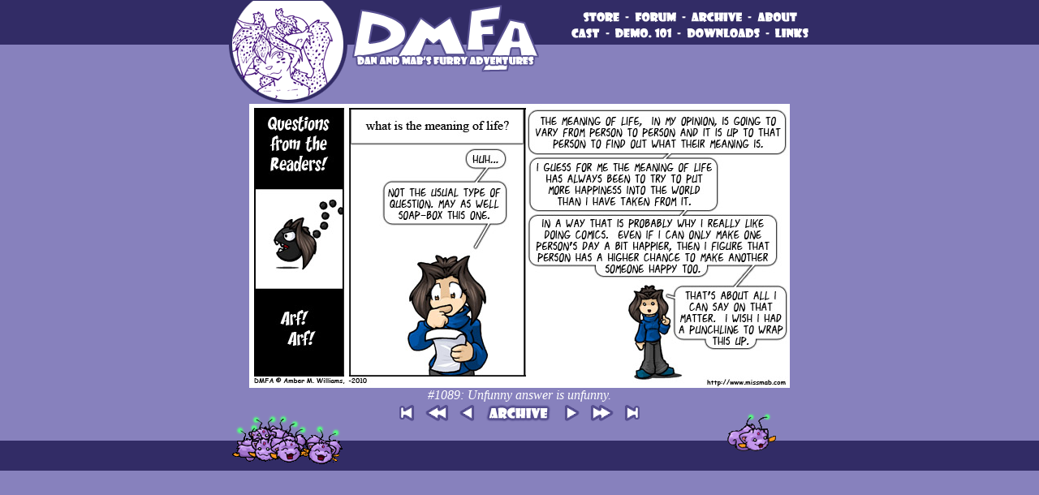

--- FILE ---
content_type: text/html; charset=UTF-8
request_url: https://missmab.com/Comics/Vol_1089.php
body_size: 1274
content:
<HTML>
<HEAD>
	<TITLE>DMFA #1089:   Unfunny answer is unfunny</TITLE>
	<META NAME="DESCRIPTION" CONTENT="Welcome to DMFA, home to Dan and Mab and others of the cast, all in the magical land of Furrae, where anything can happen. Along with all their friends , there never seems to be a dull moment for these two.">
	<META NAME="KEYWORDS" CONTENT="Webcomic, Comic strip, anime, artwork, Miss Mab, Dan, Jyrras, Wildy, Amber Panyko">
	<META NAME="AUTHOR" CONTENT="Miss Mab, amber@mabsland.com">

	<LINK REL=stylesheet HREF="../DMFACssPC.css" Type="text/css">
</HEAD>

<BODY BGCOLOR="#8781BD" BACKGROUND="../Images/MainBG.gif" LEFTMARGIN="0" TOPMARGIN="0" RIGHTMARGIN="0" BOTTOMMARGIN="0">

<TABLE BORDER="0" WIDTH="100%" CELLPADDING="0" CELLSPACING="0">
<TR WIDTH="100%" HEIGHT="128"><TD WIDTH="100%" HEIGHT="128" BACKGROUND="../Images/BannerBG.gif" ALIGN="CENTER">
	<TABLE BORDER="0" WIDTH="720" HEIGHT="128" CELLPADDING="0" CELLSPACING="0">
	<TR WIDTH="770" HEIGHT="128"><TD WIDTH="149" HEIGHT="128" VALIGN="TOP">
		<TABLE BORDER="0" WIDTH="720" HEIGHT="128" CELLPADDING="0" CELLSPACING="0">

	<TR WIDTH="770" HEIGHT="128">
		<TD WIDTH="149" HEIGHT="128" VALIGN="TOP">
<img height="128" width="149" src="/Images/BannerL3.gif" border="0" VSPACE="0" HSPACE="0"></TD>
		<TD WIDTH="239" HEIGHT="128" VALIGN="TOP">
<A HREF="/index.php"><IMG SRC="/Images/BannerC.gif" WIDTH="239" HEIGHT="91" BORDER="0" VSPACE="0" HSPACE="0"></A>
</TD>
		<TD WIDTH="332" HEIGHT="128" VALIGN="TOP" ALIGN="RIGHT">

			<TABLE BORDER="0" WIDTH="300" HEIGHT="43" CELLPADDING="0" CELLSPACING="0">

				<TR HEIGHT="13">
					<TD HEIGHT="11">
<IMG SRC="/Images/spacer1.gif" HEIGHT="10" WIDTH="300">
</TD>
				</TR>

				<TR HEIGHT="15">
					<TD HEIGHT="16" ALIGN="CENTER" VALIGN="CENTER">

						<A HREF="http://www.cobaltpulsar.com/store/index.php?main_page=index&cPath=5_6"><IMG SRC="/Images/ButStore.gif" WIDTH="49" HEIGHT="16" BORDER="0" HSPACE="0" VSPACE="0"></A>
						<IMG SRC="/Images/dot.gif" WIDTH="7" HEIGHT="10" BORDER="0" VSPACE="0" HSPACE="0">
						<A HREF="http://clockworkmansion.com/forum/"><IMG SRC="/Images/ButForum.gif" WIDTH="55" HEIGHT="16" BORDER="0" HSPACE="0" VSPACE="0"></A>

						<IMG SRC="/Images/dot.gif" WIDTH="7" HEIGHT="10" BORDER="0" VSPACE="0" HSPACE="0">
						<A HREF="/arch.php"><IMG SRC="/Images/ButArch.gif" WIDTH="66" HEIGHT="16" BORDER="0" HSPACE="0" VSPACE="0"></A>
						<IMG SRC="/Images/dot.gif" WIDTH="7" HEIGHT="10" BORDER="0" VSPACE="0" HSPACE="0">

						<A HREF="/about.php"><IMG SRC="/Images/ButAbout.gif" WIDTH="53" HEIGHT="16" BORDER="0" HSPACE="0" VSPACE="0"></A>

					</TD>
				</TR>

				<TR HEIGHT="15">
					<TD HEIGHT="16" ALIGN="CENTER" VALIGN="CENTER">

						<A HREF="/cast.php"><IMG SRC="/Images/ButCast.gif" WIDTH="39" HEIGHT="16" BORDER="0" HSPACE="0" VSPACE="0"></A>

						<IMG SRC="/Images/dot.gif" WIDTH="7" HEIGHT="10" BORDER="0" VSPACE="0" HSPACE="0">
						<A HREF="/demonology.php"><IMG SRC="/Images/ButDemo.gif" WIDTH="73" HEIGHT="16" BORDER="0" HSPACE="0" VSPACE="0"></A>
						<IMG SRC="/Images/dot.gif" WIDTH="7" HEIGHT="10" BORDER="0" VSPACE="0" HSPACE="0">

						<A HREF="/dload.php"><IMG SRC="/Images/ButDLoads.gif" WIDTH="94" HEIGHT="16" BORDER="0" HSPACE="0" VSPACE="0"></A>

						<IMG SRC="/Images/dot.gif" WIDTH="7" HEIGHT="10" BORDER="0" VSPACE="0" HSPACE="0">
						<A HREF="/links.php"><IMG SRC="/Images/ButLinks.gif" WIDTH="45" HEIGHT="16" BORDER="0" HSPACE="0" VSPACE="0"></A>

					</TD>
				</TR>
			</TABLE>
		</TD>
	</TR>
</TABLE>
	</TD></TR>
	</TABLE>
</TD></TR>
<TR WIDTH="100%"><TD WIDTH="100%" VALIGN="CENTER" ALIGN="CENTER">
	<TABLE BORDER="0" CELLPADDING="0" CELLSPACING="0" WIDTH="720">
	<TR WIDTH="720"><TD WIDTH="720">
		<CENTER>
		<IMG SRC="Vol1089.jpg"><br>
		<I>#1089:   Unfunny answer is unfunny.</I>
		</CENTER>
	</TD></TR>
	</TABLE>
</TD></TR>
<TR WIDTH="100%" HEIGHT="84"><TD WIDTH="100%" HEIGHT="84" BACKGROUND="../Images/MowBG.gif" ALIGN="CENTER">
	<TABLE BORDER="0" WIDTH="720" HEIGHT="84" CELLPADDING="0" CELLSPACING="0">
	<TR WIDTH="720" HEIGHT="84"><TD WIDTH="149" HEIGHT="84" VALIGN="BOTTOM">
		<IMG SRC="../Images/Mows.gif" WIDTH="149" HEIGHT="70" BORDER="0" VSPACE="0" HSPACE="0">
	</TD><TD WIDTH="422" HEIGHT="84" ALIGN="CENTER" VALIGN="TOP">
		<A HREF="Vol_001.php"><IMG SRC="../Images/comicfirst.gif" WIDTH="25 HEIGHT="25" BORDER="0" HSPACE="2"></A>
		<A HREF="Vol_1035.php"><IMG SRC="../Images/comicpstory.gif" WIDTH="35 HEIGHT="25" BORDER="0" HSPACE="2"></A>
		<A HREF="Vol_1088.php"><IMG SRC="../Images/comicprev.gif" WIDTH="25 HEIGHT="25" BORDER="0" HSPACE="2"></A>
		<A HREF="../arch.php"><IMG SRC="../Images/comicarch.gif" WIDTH="86" HEIGHT="25" BORDER="0" HSPACE="2"></A>
		<A HREF="Vol_1090.php"><IMG SRC="../Images/comicnext.gif" WIDTH="25 HEIGHT="25" BORDER="0" HSPACE="2"></A>
		<A HREF="Vol_1118.php"><IMG SRC="../Images/comicnstory.gif" WIDTH="35 HEIGHT="25" BORDER="0" HSPACE="2"></A>
		<A HREF="../index.php"><IMG SRC="../Images/comiclast.gif" WIDTH="25 HEIGHT="25" BORDER="0" HSPACE="2"></A>
	</TD><TD WIDTH="149" HEIGHT="84" ALIGN="CENTER" VALIGN="TOP">
		<IMG SRC="../Images/Mow2.gif" BORDER="0" VSPACE="0" HSPACE="0">
	</TD></TR>
	</TABLE>
</TD></TR>
</TABLE>

</BODY>
</HTML>